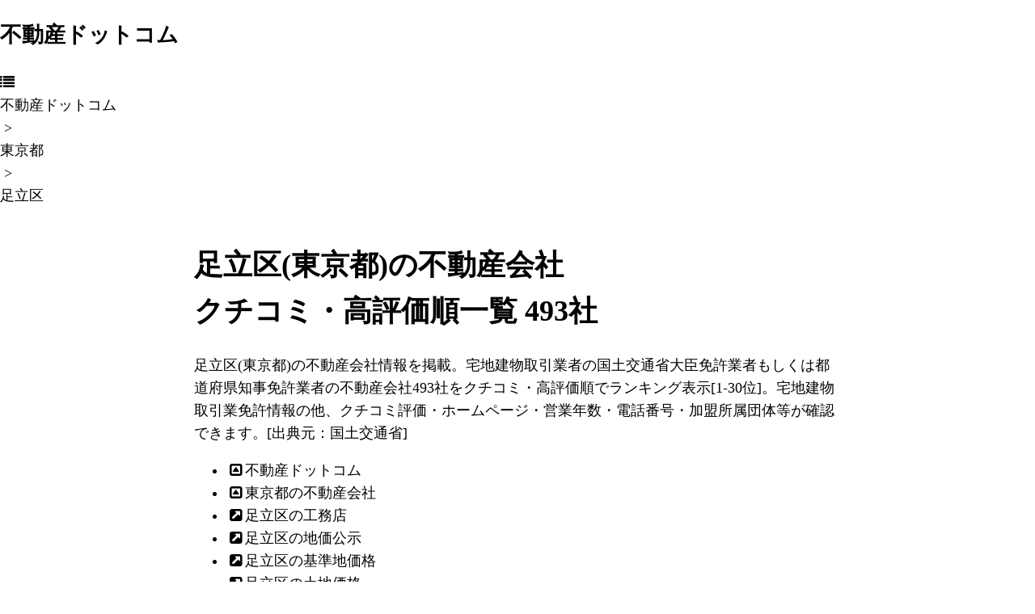

--- FILE ---
content_type: text/html
request_url: https://www.e-fudou.com/13/13121/
body_size: 28867
content:
<!DOCTYPE html><html lang="ja-JP"><head><meta charset="utf-8"><title>【不動産ドットコム】足立区(東京都)の不動産会社一覧[クチコミ・高評価ランキング]</title><meta name="description" content="足立区(東京都)の不動産会社情報を掲載。宅地建物取引業者の国土交通省大臣免許業者もしくは都道府県知事免許業者の不動産会社493社をクチコミ・高評価順でランキング表示[1-30位]。宅地建物取引業免許情報の他、クチコミ評価・ホームページ・営業年数・電話番号・加盟所属団体等が確認できます。[出典元：国土交通省] "><meta name="viewport" content="width=device-width,minimum-scale=1,initial-scale=1"><link rel="canonical" href="https://www.e-fudou.com/13/13121/"><script type="application/ld+json">{"@context": "https://schema.org","@type": "BreadcrumbList","itemListElement": [{"@type": "ListItem","position": 1,"name": "不動産ドットコム","item": "https://www.e-fudou.com/"},{"@type": "ListItem","position": 2,"name": "東京都","item": "https://www.e-fudou.com/13/"},{"@type": "ListItem","position": 3,"name": "足立区","item": "https://www.e-fudou.com/13/13121/"}]}</script><style type="text/css"><!--@charset "utf-8";body {font-size: 18px;line-height: 1.6;font-family: "Roboto Slab", "ヒラギノ明朝 ProN W3", HiraMinProN-W3, 游明朝, "Yu Mincho", YuMincho, "HG明朝E", "ＭＳ Ｐ明朝", "MS PMincho", "MS 明朝", serif;background-color: #FFFFFF;margin-top: 0;margin-right: auto;margin-bottom: 0;margin-left: auto;}a{text-decoration: none;color: #000000;}a:hover {color: #6CBB5A;text-decoration: none;opacity:0.5;}blockpuote{float: left;box-sizing: border-box;height: auto;width: 100%;}.hidden {opacity: 0;visibility: hidden;}button {float: left;box-sizing: border-box;}.scrollLoad{float: left;height: auto;width: 100%;text-align:center;}header strong{color: #6CBB5A;}.circle{.left{span,i{float: left;font-size: 14px;line-height: 18px}}.right{span,i{float: right;font-size: 14px;line-height: 18px}}.name{box-sizing: border-box;width: 90%;white-space: nowrap;overflow: hidden;text-overflow: ellipsis;}} header{.box{float: left;box-sizing: border-box;height: 60px;width: 800px;margin-right: calc((100% - 800px)/2);margin-left: calc((100% - 800px)/2);padding-top: 20px;}.site_name{color:#000000;float: left;width: 55%;height: 40px;font-size: 24px;line-height: 30px;margin-top: 0px;}#google_translate_element{float: left;width: 35%;text-align: right;height: 40px;padding-top: 5px;}.site_link{float: left;width: 8%;height: 40px;font-size: 30px;line-height: 40px;margin-right: 1%;margin-left: 1%;text-align: center;color: #374046;}.pan {float: left;height: auto;background-color: #374046;padding-top: 15px;padding-bottom: 15px;width: 800px;padding-right: calc((100% - 800px)/2);padding-left: calc((100% - 800px)/2);h1{margin: 0px;padding:0px;}a{box-sizing: border-box;float: left;font-size: 16px;line-height: 20px;font-weight: normal;color: #FFFFFF;white-space: nowrap;}.gt{font-size: 14px;line-height: 20px;color: #FFFFFF;float: left;height: 20x;width: auto;text-decoration: none;}}}main{float: left;margin-top: 20px;height: auto;min-height: 500px;clear: left;width: 100%;width: 800px;padding-right: calc((100% - 800px)/2);padding-left: calc((100% - 800px)/2);li a:hover,summary:hover{background: #ecffdb;transition: all linear 0.2s;opacity:1.0;}h1{margin: 0px;padding:0px;font-size: 18px;line-height: 30px;text-align: center;}p{box-sizing: border-box;background-color: #F5F5F5;border-radius: 5px;width: 98%;padding: 10px;float: left;margin-top: 10px;margin-right: 1%;margin-bottom: 10px;margin-left: 1%;font-size: 16px;line-height: 32px;}.zero {float: left;width: 80%;font-size: 20px;margin-top: 100px;margin-bottom: 200px;height: 100px;margin-right: 10%;margin-left: 10%;text-align: left;}nav{ul{float: left;width: 100%;margin:0px;padding:0px;}li{box-sizing: border-box;float: left;width: calc((100%)/2);margin:0px;padding:5px;list-style:none;}li a{box-sizing: border-box;width: 100%;min-width: 150px;float: left;text-align: left;border: 1px solid #CCCCCC;padding-top: 10px;padding-right: 5px;padding-bottom: 10px;padding-left: 5px;height: 40px;font-size: 14px;line-height: 20px;}li a.left{text-align: left;}li a.right{text-align: right;}}.ad_html{box-sizing: border-box;border: solid 1px #CCCCCC;background-color: #ffffff;margin-top: 10px;margin-bottom: 10px;width: 100%;float: left;font-size: 14px;line-height: 20px;.img{box-sizing: border-box;float: left;border: solid 0px;width: 30%;padding:5px;text-align: center;img{max-width: 100%;max-height: 120px;}}.pr{box-sizing: border-box;float: left;border: solid 0px;width: 100%;text-align: center;margin-top: 5px;}.text{ background-color: #F5F5F5;box-sizing: border-box;padding:5px;float: left;border: solid 0px;width: 70%;.ad_name,.ad_area{box-sizing: border-box;float: left;width: 99%;margin:0.5%;padding:5px;background-color: #ffffff;font-size: 16px;line-height: 18px;}.ad_comment{box-sizing: border-box;float: left;width: 99%;margin:0.5%;padding:5px;background-color: #ffffff;font-size: 14px;line-height: 18px;overflow: hidden;height: 80px;}}}  .pref_menu{li,ul,dd,dt{margin:0px;padding:0px;list-style:none;}dt{box-sizing: border-box;width: 100%;float: left;text-align: center;font-size: 20px;line-height: 20px;height: 40px;padding-top: 10px;padding-bottom: 10px;background-color: #F5F5F5;}li {box-sizing: border-box;width: 25%;float: left;text-align: left;padding-top: 5px;padding-right: 5px;padding-bottom: 5px;padding-left: 5px;}li a{box-sizing: border-box;width: 100%;float: left;text-align: center;border: 1px solid #CCCCCC;padding-top: 10px;padding-right: 10px;padding-bottom: 10px;padding-left: 10px;height: 40px;font-size: 16px;line-height: 20px;color: #000000;}}.city_menu{li,ul,dd,dt{margin:0px;padding:0px;list-style:none;}.name{box-sizing: border-box;float: left;width: 50%;text-align: right;padding-right: 10px;}.count{box-sizing: border-box;float: left;width: 45%;text-align: right;padding-right: 10px;color: #6ba439;}i{color: #6ba439;}dt{box-sizing: border-box;width: 100%;float: left;text-align: center;font-size: 20px;line-height: 20px;height: 40px;padding-top: 10px;padding-bottom: 10px;background-color: #F5F5F5;}li:nth-child(even) {background: #eee;}li {box-sizing: border-box;width: 100%;float: left;text-align: left;padding-top: 0px;padding-right: 0px;padding-bottom: 0px;padding-left: 0px;a{box-sizing: border-box;width: 100%;float: left;text-align: center;border-bottom: 1px solid #CCC;padding-top: 10px;padding-right: 10px;padding-bottom: 10px;padding-left: 10px;height: 40px;font-size: 18px;line-height: 20px;color: #000000;}}}.content{li,ul,dd,dt{margin:0px;padding:0px;list-style:none;}h2{box-sizing: border-box;width: 100%;float: left;margin: 0px;padding:0px;font-size: 16px;line-height: 30px;text-align: left;padding-top: 10px;padding-right: 10px;padding-bottom: 10px;padding-left: 10px;background-color: #F5F5F5;}li{section{a{box-sizing: border-box;width: 100%;float: left;border: 1px solid #CCC;padding:5px;margin-top: 10px;h3{box-sizing: border-box;width: 100%;float: left;text-align: left;border-bottom: 1px solid #CCC;padding:5px;font-size: 14px;line-height: 20px;color: #000000;height: auto;background: #d3dfc2;margin:0px;}.img{float: left;box-sizing: border-box;border: solid 0px;width: 20%;padding:5px;}.text{float: left;box-sizing: border-box;border: solid 0px;width: 80%;padding:5px;}.data{box-sizing: border-box;border: solid 0px;width: 100%;font-size: 16px;line-height: 20px;padding:5px;border-bottom: 1px solid #CCC;}}h2{box-sizing: border-box;width: 100%;float: left;text-align: left;border-bottom: 1px solid #CCC;padding-top: 15px;padding-right: 10px;padding-bottom: 15px;padding-left: 10px;font-size: 18px;line-height: 20px;color: #000000;height: auto;background: #d3dfc2;}table{box-sizing: border-box;float: left;width: 100%;font-size: 16px;line-height: 20px;}.img{box-sizing: border-box;border: solid 0px;width: 30%;padding:5px;}.name{box-sizing: border-box;text-align: right;border: solid 0px;width: 30%;padding:5px;border-bottom: 1px solid #CCC;}.data{box-sizing: border-box;border: solid 0px;width: 70%;padding:5px;border-bottom: 1px solid #CCC;a{box-sizing: border-box;margin: 1%;padding: 5px;float: left;height: 30px;width: 48%;text-align: center;font-size: 14px;line-height: 20px;border-radius: 5px;font-family: 'メイリオ','meiryo','ＭＳ Ｐゴシック','MS P Gothic';}a.googleMap{color: #3399FF;border: 1px solid #3399FF;}a.homepage{color: #ffa500;border: 1px solid #ffa500;}.icon img{float: left;width: auto;height: 30px;padding: 5px;}.icon li{float: left;width: 120px;color: #6ba439;border: 1px solid #6ba439;box-sizing: border-box;margin: 1%;padding: 5px;height: 30px;text-align: center;font-size: 12px;line-height: 20px;border-radius: 5px;font-family: 'メイリオ','meiryo','ＭＳ Ｐゴシック','MS P Gothic';}}img{float: left;width: 100%;}ol{margin:0px;padding:0px;}}}article{h2{box-sizing: border-box;width: 100%;float: left;border-bottom: 1px solid #CCC;padding-top: 15px;padding-right: 10px;padding-bottom: 15px;padding-left: 10px;font-size: 18px;line-height: 20px;color: #000000;height: auto;background: #d3dfc2;}table{box-sizing: border-box;float: left;width: 100%;font-size: 16px;line-height: 20px;}.img{box-sizing: border-box;border: solid 0px;width: 30%;padding:5px;}.name{box-sizing: border-box;text-align: right;border: solid 0px;width: 30%;padding:5px;border-bottom: 1px solid #CCC;}.data{box-sizing: border-box;border: solid 0px;width: 70%;padding:5px;border-bottom: 1px solid #CCC;a{box-sizing: border-box;margin: 1%;padding: 5px;float: left;height: 30px;width: 48%;text-align: center;font-size: 14px;line-height: 20px;border-radius: 5px;font-family: 'メイリオ','meiryo','ＭＳ Ｐゴシック','MS P Gothic';}a.googleMap{color: #3399FF;border: 1px solid #3399FF;}a.homepage{color: #ffa500;border: 1px solid #ffa500;}.icon img{float: left;width: auto;height: 30px;padding: 5px;}.icon li{float: left;width: 120px;color: #6ba439;border: 1px solid #6ba439;box-sizing: border-box;margin: 1%;padding: 5px;height: 30px;text-align: center;font-size: 12px;line-height: 20px;border-radius: 5px;font-family: 'メイリオ','meiryo','ＭＳ Ｐゴシック','MS P Gothic';}}img{float: left;width: 100%;}ol{margin:0px;padding:0px;}}/****** rate *****/.rate {position: relative;display: inline-block;width: 100px;height: 20px;font-size: 20px;float: left;}.rate:before, .rate:after {  position: absolute;  top: 0;  left: 0;  content: '★★★★★';  display: inline-block;  height: 20px;  line-height: 20px;}.rate:before {  color: #ddd; /*星色*/}.rate:after {  color: #ffa500;  overflow: hidden;  white-space: nowrap;}.rate00:after{width: 0;}.rate05:after{width: 10px;}.rate10:after{width: 20px;}.rate15:after{width: 30px;}.rate20:after{width: 40px;}.rate25:after{width: 50px;}.rate30:after{width: 60px;}.rate35:after{width: 70px;}.rate40:after{width: 80px;}.rate45:after{width: 90px;}.rate50:after{width: 100px;}.bestRating,.worstRating{display: none;}/****** rate *****/}.menu{box-sizing: border-box;width: 100%;float: left;text-align: left;padding-top: 10px;dl{box-sizing: border-box;width: 50%;float: left;padding-top: 10px;dt{box-sizing: border-box;width: 98%;float: left;text-align: center;padding: 5px;background-color: #F5F5F5;margin: 1%;}dd{box-sizing: border-box;width: 100%;float: left;text-align: center;padding: 5px;margin: 0px;background-color: #FFFFFF;li,ul{margin:0px;padding:0px;list-style:none;a{box-sizing: border-box;width: 100%;float: left;text-align: center;border: 1px solid #CCC;margin-top: 5px;}}}}}.menu_ad{h2{box-sizing: border-box;float: left;width: 100%;margin: 0px;padding:50px;text-align: center;}}}.google_ad{box-sizing: border-box;height: auto;width: 100%;text-align: center;float: left;margin-top: 5px;margin-bottom: 5px;background-color: #F5F5F5;padding:5px;.ad_title{box-sizing: border-box;float: left;width: 100%;padding:10px;}}.google_in{box-sizing: border-box;height: auto;width: 100%;text-align: center;float: left;background-color: #F5F5F5;padding:10px;}footer {float: left;background-color: #374046;border-top-width: 1px;border-right-width: 0px;border-bottom-width: 0px;border-left-width: 0px;border-top-style: solid;border-right-style: solid;border-bottom-style: solid;border-left-style: solid;border-top-color: #DDDDDD;border-right-color: #DDDDDD;border-bottom-color: #DDDDDD;border-left-color: #DDDDDD;margin-top: 20px;height: auto;clear: left;width: 100%;color: #FFFFFF;width: 800px;padding-right: calc((100% - 800px)/2);padding-left: calc((100% - 800px)/2);font-size: 14px;line-height: 20px;a{color: #FFFFFF;}.copyright {font-size: 10px;}}@media screen and (max-width:640px){@charset "utf-8";header{.box{box-sizing: border-box;width: 100%;margin-right:0px;margin-left: 0px;padding-right:5px;padding-left: 5px;}.pan {box-sizing: border-box;width: 100%;padding-right:10px;padding-left: 10px;}}main {box-sizing: border-box;width: 100%;padding-right:10px;padding-left: 10px;}footer {box-sizing: border-box;width: 100%;padding-right:10px;padding-left: 10px;}}--></style><link rel="icon" href="/1.ico" type="image/vnd.microsoft.icon"><link href="/css/font-awesome.css" rel="stylesheet"/><meta property="og:title" content="【不動産ドットコム】足立区(東京都)の不動産会社一覧[クチコミ・高評価ランキング]"/><meta property="og:description" content="足立区(東京都)の不動産会社情報を掲載。宅地建物取引業者の国土交通省大臣免許業者もしくは都道府県知事免許業者の不動産会社493社をクチコミ・高評価順でランキング表示[1-30位]。宅地建物取引業免許情報の他、クチコミ評価・ホームページ・営業年数・電話番号・加盟所属団体等が確認できます。[出典元：国土交通省] "/><meta property="og:type" content="article"/><meta property="og:site_name" content="不動産ドットコム"/><meta property="og:url" content="https://www.e-fudou.com/13/13121/"><meta name="twitter:card" content="summary_large_image" /><meta name="twitter:site" content="" /><script src="/js/jquery.min.js"></script><script src="/js/jquery.pageme.js"></script><script type="text/javascript">function googleTranslateElementInit() { new google.translate.TranslateElement({pageLanguage: 'ja', includedLanguages: 'ar,en,es,fr,hi,ja,ko,pt,ru,zh-CN,zh-TW', layout: google.translate.TranslateElement.InlineLayout.SIMPLE, autoDisplay: false}, 'google_translate_element');}</script><script type="text/javascript" src="//translate.google.com/translate_a/element.js?cb=googleTranslateElementInit" async></script><!-- Global site tag (gtag.js) - Google Analytics --><script async src="https://www.googletagmanager.com/gtag/js?id=UA-1244641-7"></script><script>  window.dataLayer = window.dataLayer || [];  function gtag(){dataLayer.push(arguments);}  gtag('js', new Date());  gtag('config', 'UA-1244641-7');</script></head><body><header><div class="box"><h2 class="site_name"><a href="https://www.e-fudou.com/">不動産ドットコム</a></h2><div id="google_translate_element"></div><div class="site_link"><a href="/sitemenu/"><i class="fa fa-list"></i></a></div></div><div class="pan"><nav><a href="https://www.e-fudou.com/">不動産ドットコム</a><div class="gt">&nbsp;&gt;&nbsp;</div><a href="https://www.e-fudou.com/13/">東京都</a><div class="gt">&nbsp;&gt;&nbsp;</div><a href="https://www.e-fudou.com/13/13121/">足立区</a></nav></div></header><main><header><h1>足立区(東京都)の不動産会社<br>クチコミ・高評価順一覧 493社</h1><p>足立区(東京都)の不動産会社情報を掲載。宅地建物取引業者の国土交通省大臣免許業者もしくは都道府県知事免許業者の不動産会社493社をクチコミ・高評価順でランキング表示[1-30位]。宅地建物取引業免許情報の他、クチコミ評価・ホームページ・営業年数・電話番号・加盟所属団体等が確認できます。[出典元：国土交通省] </p></header><nav><ul><li><a href="https://www.e-fudou.com/"><i class="fa fa-caret-square-o-up fa-fw"></i>不動産ドットコム</a></li><li><a href="https://www.e-fudou.com/13/"><i class="fa fa-caret-square-o-up fa-fw"></i>東京都の不動産会社</a></li><li><a href="https://www.builder-w.com/13/13121/" target="_blank" rel="noopener noreferrer"><i class="fa fa-external-link-square fa-fw"></i>足立区の工務店</a></li><li><a href="https://www.tochi-d.com/tochi/13/13121/" target="_blank" rel="noopener noreferrer"><i class="fa fa-external-link-square fa-fw"></i>足立区の地価公示</a></li><li><a href="https://www.tochi-d.com/tochi_p/13/13121/" target="_blank" rel="noopener noreferrer"><i class="fa fa-external-link-square fa-fw"></i>足立区の基準地価格</a></li><li><a href="https://www.tochi-d.com/landprice/13/13121/" target="_blank" rel="noopener noreferrer"><i class="fa fa-external-link-square fa-fw"></i>足立区の土地価格</a></li><li><a href="https://www.tochi-d.com/residence/13/13121/" target="_blank" rel="noopener noreferrer"><i class="fa fa-external-link-square fa-fw"></i>足立区の住宅価格</a></li></ul><div class="circle"><ul><li><a href="https://www.e-fudou.com/13/13120/" class="left"><i class="fa fa-toggle-left fa-fw"></i>練馬区(東京都)</a></li><li><a href="https://www.e-fudou.com/13/13122/" class="right">葛飾区(東京都)<i class="fa fa-caret-square-o-right fa-fw"></i></a></li></ul></div></nav><blockpuote></blockpuote><script>$(document).ready(function() {  $(".content").pageme();});</script><div class="content"><div class="container"><h2>足立区(東京都)の不動産会社一覧[1-30位]</h2><ul><li><section><a href="/13/13121/178357/" target="_blank"><h3>1位 株式会社ミニミニ城北 北千住店</h3><div class="img"><img src="/13/13121/1_178357.jpg" alt="株式会社ミニミニ城北 北千住店"></div><div class="text"><div class="data">〒120-0034東京都足立区千住３−３１稲葉ビル３Ｆ</div><div class="data"><span class="rate rate45"></span>4.29(110)</div></div></a></section></li> <li><section><a href="/13/13121/186585/" target="_blank"><h3>2位 株式会社エイブル 北千住店</h3><div class="img"><img src="/13/13121/1_186585.jpg" alt="株式会社エイブル 北千住店"></div><div class="text"><div class="data">〒120-0034東京都足立区千住２−５８ジェイシティ北千住１階</div><div class="data"><span class="rate rate45"></span>4.29(96)</div></div></a></section></li> <li><section><a href="/13/13121/186698/" target="_blank"><h3>3位 株式会社エイブル 綾瀬店</h3><div class="img"><img src="/13/13121/1_186698.jpg" alt="株式会社エイブル 綾瀬店"></div><div class="text"><div class="data">〒120-0005東京都足立区綾瀬４―７―３キムラビルディング３Ｆ</div><div class="data"><span class="rate rate45"></span>4.29(95)</div></div></a></section></li> <li><section><a href="/13/13121/186793/" target="_blank"><h3>4位 株式会社エイブル 梅島店</h3><div class="img"><img src="/13/13121/1_186793.jpg" alt="株式会社エイブル 梅島店"></div><div class="text"><div class="data">〒123-0851東京都足立区梅田７−３４−１５好文堂書店ビル１Ｆ</div><div class="data"><span class="rate rate45"></span>4.28(51)</div></div></a></section></li> <li><section><a href="/13/13121/186584/" target="_blank"><h3>5位 株式会社エイブル 西新井店</h3><div class="img"><img src="/13/13121/1_186584.jpg" alt="株式会社エイブル 西新井店"></div><div class="text"><div class="data">〒123-0843東京都足立区西新井栄町２―３−１３中里ビル１Ｆ</div><div class="data"><span class="rate rate40"></span>4.08(67)</div></div></a></section></li> <li><section><a href="/13/13121/25639/" target="_blank"><h3>6位 株式会社ハウスプラザ</h3><div class="img"><img src="/13/13121/1_25639.jpg" alt="株式会社ハウスプラザ"></div><div class="text"><div class="data">東京都足立区綾瀬四丁目9番30号</div><div class="data"><span class="rate rate40"></span>4.08(53)</div></div></a></section></li> <li><section><a href="/13/13121/145140/" target="_blank"><h3>7位 株式会社ルーミーズ 北千住店</h3><div class="img"><img src="/13/13121/1_145140.jpg" alt="株式会社ルーミーズ 北千住店"></div><div class="text"><div class="data">〒120-0034東京都足立区千住２−２２−１５</div><div class="data"><span class="rate rate35"></span>3.49(57)</div></div></a></section></li> <li><section><a href="/13/13121/29498/" target="_blank"><h3>8位 有限会社兼六住宅</h3><div class="img"><img src="/13/13121/1_29498.jpg" alt="有限会社兼六住宅"></div><div class="text"><div class="data">東京都足立区南花畑2-24-11</div><div class="data"><span class="rate rate35"></span>3.21(8)</div></div></a></section></li> <li><section><a href="/13/13121/35862/" target="_blank"><h3>9位 株式会社アイプロエース</h3><div class="img"><img src="/13/13121/1_35862.jpg" alt="株式会社アイプロエース"></div><div class="text"><div class="data">東京都足立区梅島2-21-7</div><div class="data"><span class="rate rate35"></span>3.20(17)</div></div></a></section></li> <li><section><a href="/13/13121/28090/" target="_blank"><h3>10位 富士商事計画株式会社</h3><div class="img"><img src="https://s0.wp.com/mshots/v1/http%3A%2F%2Fwww.fujishoji-k.co.jp%2F?w=300&h=225"></div><div class="text"><div class="data">東京都足立区椿2-1-4</div><div class="data"><span class="rate rate35"></span>3.18(7)</div></div></a></section></li> <li><section><a href="/13/13121/30355/" target="_blank"><h3>11位 インターナショナル岩田企画株式会社</h3><div class="img"><img src="/13/13121/1_30355.jpg" alt="インターナショナル岩田企画株式会社"></div><div class="text"><div class="data">東京都足立区竹の6-14-3</div><div class="data"><span class="rate rate35"></span>3.15(37)</div></div></a></section></li> <li><section><a href="/13/13121/27870/" target="_blank"><h3>12位 株式会社内賢工務店</h3><div class="img"><img src="/noimg.png"></div><div class="text"><div class="data">東京都足立区興野2-14-11</div><div class="data"><span class="rate rate35"></span>3.14(6)</div></div></a></section></li> <li><section><a href="/13/13121/30714/" target="_blank"><h3>13位 株式会社カガヤ</h3><div class="img"><img src="/13/13121/1_30714.jpg" alt="株式会社カガヤ"></div><div class="text"><div class="data">東京都足立区皿沼1-9-1</div><div class="data"><span class="rate rate35"></span>3.12(6)</div></div></a></section></li> <li><section><a href="/13/13121/30461/" target="_blank"><h3>14位 有限会社イズミホーム</h3><div class="img"><img src="/13/13121/1_30461.jpg" alt="有限会社イズミホーム"></div><div class="text"><div class="data">東京都足立区江北2-40-7</div><div class="data"><span class="rate rate35"></span>3.10(5)</div></div></a></section></li> <li><section><a href="/13/13121/30662/" target="_blank"><h3>15位 有限会社関根不動産</h3><div class="img"><img src="/noimg.png"></div><div class="text"><div class="data">東京都足立区南花畑3-6-5</div><div class="data"><span class="rate rate30"></span>3.09(3)</div></div></a></section></li> <li><section><a href="/13/13121/30509/" target="_blank"><h3>16位 ニューリアルター株式会社</h3><div class="img"><img src="/13/13121/1_30509.jpg" alt="ニューリアルター株式会社"></div><div class="text"><div class="data">東京都足立区綾瀬2-24-6</div><div class="data"><span class="rate rate30"></span>3.08(3)</div></div></a></section></li> <li><section><a href="/13/13121/184327/" target="_blank"><h3>17位 山一管理センター株式会社</h3><div class="img"><img src="/noimg.png"></div><div class="text"><div class="data">東京都足立区島根三丁目8番1号</div><div class="data"><span class="rate rate30"></span>3.08(3)</div></div></a></section></li> <li><section><a href="/13/13121/29943/" target="_blank"><h3>18位 三愛ホーム株式会社</h3><div class="img"><img src="/13/13121/1_29943.jpg" alt="三愛ホーム株式会社"></div><div class="text"><div class="data">東京都足立区竹の6-14-7</div><div class="data"><span class="rate rate30"></span>3.07(11)</div></div></a></section></li> <li><section><a href="/13/13121/30444/" target="_blank"><h3>19位 まさひろ商事不動産株式会社</h3><div class="img"><img src="/13/13121/1_30444.jpg" alt="まさひろ商事不動産株式会社"></div><div class="text"><div class="data">東京都足立区谷在1-8-12</div><div class="data"><span class="rate rate30"></span>3.06(29)</div></div></a></section></li> <li><section><a href="/13/13121/28434/" target="_blank"><h3>20位 株式会社梅田商事</h3><div class="img"><img src="/13/13121/1_28434.jpg" alt="株式会社梅田商事"></div><div class="text"><div class="data">東京都足立区梅田8-3-12</div><div class="data"><span class="rate rate30"></span>3.06(6)</div></div></a></section></li> <li><section><a href="/13/13121/26831/" target="_blank"><h3>21位 江川土地建物</h3><div class="img"><img src="/noimg.png"></div><div class="text"><div class="data">東京都足立区西新井7-23-11</div><div class="data"><span class="rate rate30"></span>3.06(5)</div></div></a></section></li> <li><section><a href="/13/13121/31636/" target="_blank"><h3>22位 有限会社高橋不動産</h3><div class="img"><img src="/noimg.png"></div><div class="text"><div class="data">東京都足立区関原3-36-13</div><div class="data"><span class="rate rate30"></span>3.06(3)</div></div></a></section></li> <li><section><a href="/13/13121/30847/" target="_blank"><h3>23位 有限会社楽山堂企画</h3><div class="img"><img src="/noimg.png"></div><div class="text"><div class="data">東京都足立区千住1-39-9-201</div><div class="data"><span class="rate rate30"></span>3.06(2)</div></div></a></section></li> <li><section><a href="/13/13121/43152/" target="_blank"><h3>24位 株式会社丸善不動産</h3><div class="img"><img src="/noimg.png"></div><div class="text"><div class="data">東京都足立区足立4-41-51F</div><div class="data"><span class="rate rate30"></span>3.06(2)</div></div></a></section></li> <li><section><a href="/13/13121/32196/" target="_blank"><h3>25位 株式会社ハウスセイラーズ</h3><div class="img"><img src="/13/13121/1_32196.jpg" alt="株式会社ハウスセイラーズ"></div><div class="text"><div class="data">東京都足立区鹿浜7-18-1</div><div class="data"><span class="rate rate30"></span>3.05(26)</div></div></a></section></li> <li><section><a href="/13/13121/30340/" target="_blank"><h3>26位 株式会社アヤセハウジング</h3><div class="img"><img src="/noimg.png"></div><div class="text"><div class="data">東京都足立区綾瀬2-26-7</div><div class="data"><span class="rate rate30"></span>3.04(4)</div></div></a></section></li> <li><section><a href="/13/13121/30829/" target="_blank"><h3>27位 昭和建物株式会社</h3><div class="img"><img src="/noimg.png"></div><div class="text"><div class="data">東京都足立区千住旭町35-18</div><div class="data"><span class="rate rate30"></span>3.04(2)</div></div></a></section></li> <li><section><a href="/13/13121/29938/" target="_blank"><h3>28位 東昇住宅株式会社</h3><div class="img"><img src="/13/13121/1_29938.jpg" alt="東昇住宅株式会社"></div><div class="text"><div class="data">東京都足立区西新井1-7-4</div><div class="data"><span class="rate rate30"></span>3.03(1)</div></div></a></section></li> <li><section><a href="/13/13121/126926/" target="_blank"><h3>29位 株式会社丸一不動産</h3><div class="img"><img src="/13/13121/1_126926.jpg" alt="株式会社丸一不動産"></div><div class="text"><div class="data">東京都足立区弘道1-28-1</div><div class="data"><span class="rate rate30"></span>3.03(1)</div></div></a></section></li> <li><section><a href="/13/13121/41769/" target="_blank"><h3>30位 株式会社日本不動産販売</h3><div class="img"><img src="https://s0.wp.com/mshots/v1/http%3A%2F%2Fnihon-fudousanhanbai.jp%2F?w=300&h=225"></div><div class="text"><div class="data">東京都足立区千住1-4-1東京芸術センター10階</div><div class="data"><span class="rate rate30"></span>3.03(1)</div></div></a></section></li> </ul></div><div class="navigate"><a href="https://www.e-fudou.com/13/13121/?pagenum=2" class="next"><h2>足立区(東京都)クチコミ評価ランキング一覧[2Page]</h2></a></div></div></main><footer><div class="copyright">Copyright (C) <a href="https://www.e-fudou.com/">不動産ドットコム</a>. 2004.07.14 All Rights Reserved.</div></footer></body></html>

--- FILE ---
content_type: application/javascript
request_url: https://www.e-fudou.com/js/jquery.pageme.js
body_size: 5273
content:
/********************************************************************************
* jquery.pageme.js - programmed by Jens Eldering (C) 2013 by Atec Media (C)
*********************************************************************************
* Version    : 1.0.4
* Release    : 26-4-2013
* License    : CC BY-SA 3.0 | http://creativecommons.org/licenses/by-sa/3.0/
* Script     : Javascript / jQuery
*
* Programmer : Jens Eldering
* Contact    : jens@atecmedia.com
********************************************************************************/
;if(window.jQuery) (function($){
	$.fn.pageme = function(options) {
        // Default settings
        var defaults = {
            status     : '<div class="scrollLoad"></div>',
            loading    : 'Loading...',
            finished   : 'Finished...',
            error      : 'Error loading...',
            statusfade : 500,
            statuspause: 500,
            container  : '.container',
            next       : '.next',
            navigation : '.navigate',
            nextfade   : 500,
            datatype   : 'html'
        };
        options = $.extend(defaults, options);

        // replace false with 0 fade speed
        if (options.nextfade===false) options.nextfade = 0;
        if (options.statusfade===false) options.statusfade = 0;

        return this.each(function() {
            // check if next page exist, if yes : do scroll load
            if ($(this).find(options.next).length && $(this).find(options.next).attr("href").length) $.fn.pageme.doscroll($(this),$(this).find(options.next).attr("href"),options);
            // remove loading container
            if ($(this).find(options.container).length) $(this).find(options.container).contents().unwrap();
            // remove navigation
            if ($(this).find(options.navigation).length) $(this).find(options.navigation).remove();
        });
    }

    $.fn.pageme.doscroll = function(element,next,options) {
        // if status container exists, create
        if (options.status) var $status = $(options.status);
        else var $status = false;
        // scrolling event handler
        $(window).scroll(function() {
            // check if bottom is reached
            if ($(window).scrollTop() + $.fn.pageme.height() > $(document).height() - 10) {
                $(window).unbind('scroll');
                // view loading status
                if ($status && options.loading) $('body').append($status.html(options.loading).fadeIn(options.statusfade));
                $.ajax({
                    url: next,
                    cache: false,
                    dataType: options.datatype,
                    success: function(html) {
                        // append container to element
                        var append = $('<div></div>').hide().html($(options.container,html).html());
                        $(append).appendTo(element).fadeIn(options.nextfade, function() {
                            $(append).contents().unwrap();
                        });
                        // check if next page exist, if yes : do scroll load again
                        if ($(options.next, html).length && $(options.next, html).attr('href').length) {
                            $.fn.pageme.doscroll(element,$(options.next, html).attr('href'),options);
                        } else if ($status && options.finished) { // if not : show the finish status
                            $status.fadeOut(options.statusfade, function(){
                                $status.html(options.finished).fadeIn(options.statusfade).delay(options.statuspause).fadeOut(options.statusfade, function() {
                                $status.remove();
                            })});
                            return;
                        }
                        // remove status
                        if ($status && options.loading) $status.fadeOut(options.statusfade,function(){
                            $status.remove();
                        });
                    },
                    error: function(xhr){ // show error if next page isn't loaded
                        if ($status && options.error) $status.fadeOut(options.statusfade, function(){
                            $status.html(options.error).fadeIn(options.statusfade).delay(options.statuspause).fadeOut(options.statusfade, function() {
                                $status.remove();
                            });
                        });
                    }
               });
            }
        });
    }

    // Duo the jQuery $(window).height bug we need to use a native JavaScript function to determine the window height
    $.fn.pageme.height = function() {
        var height;
        //Standards browsers mozilla, netscape, opera and IE7
        if (typeof window.innerHeight != 'undefined') height = window.innerHeight
        // IE6
        else if (typeof document.documentElement != 'undefined' && typeof document.documentElement.clientHeight != 'undefined' && document.documentElement.clientHeight != 0) height = document.documentElement.clientHeight;
        // Older IE
        else height = document.getElementsByTagName('body')[0].clientHeight;
        return height;
    }
})(jQuery);
